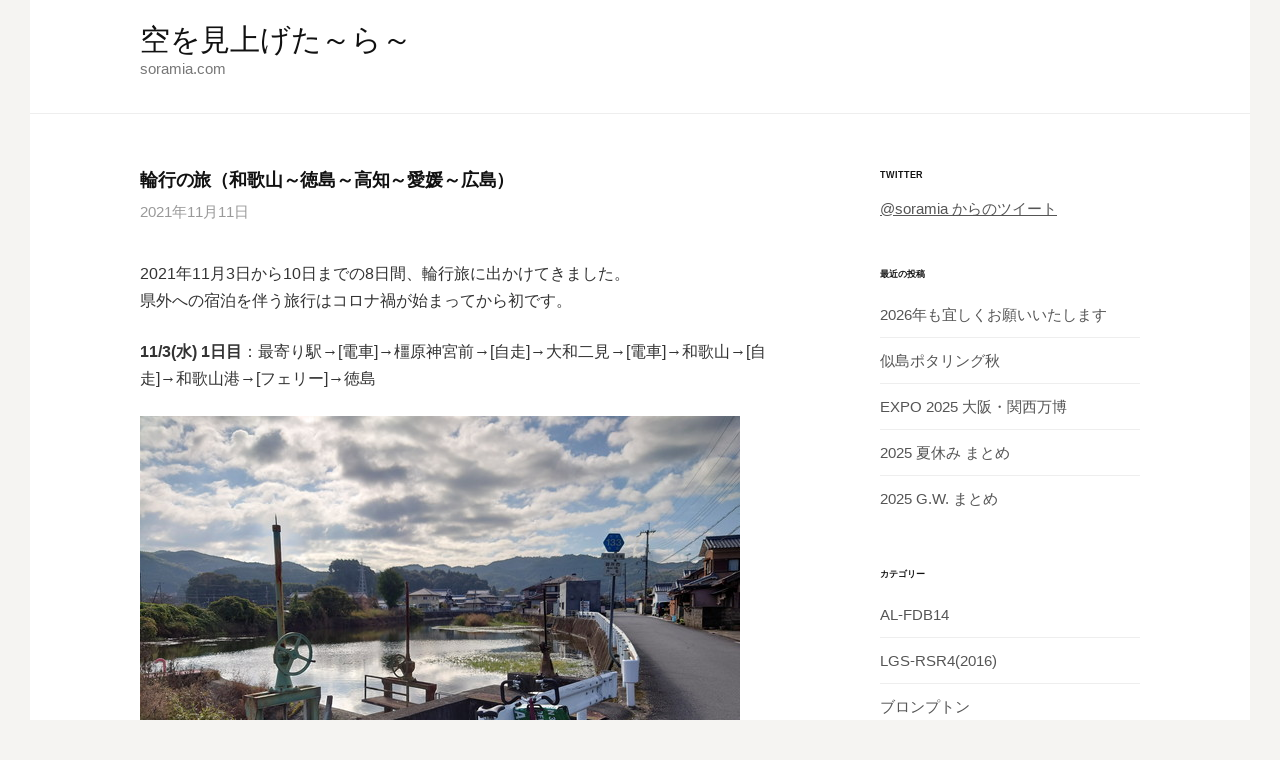

--- FILE ---
content_type: text/html; charset=UTF-8
request_url: https://soramia.com/02_travel/2021/11/962/
body_size: 13888
content:
<!DOCTYPE html>
<!--[if IE 8]>
<html class="ie8" lang="ja">
<![endif]-->
<!--[if !(IE 8) ]><!-->
<html lang="ja">
<!--<![endif]-->
<head>
<meta charset="UTF-8">
<meta name="viewport" content="width=device-width, initial-scale=1">
<link rel="profile" href="http://gmpg.org/xfn/11">
<link rel="pingback" href="https://soramia.com/xmlrpc.php">
<!--[if lt IE 9]>
<script src="https://soramia.com/wp-content/themes/first/js/html5shiv.js"></script>
<![endif]-->
<title>輪行の旅（和歌山～徳島～高知～愛媛～広島） &#8211; 空を見上げた～ら～</title>
<meta name='robots' content='max-image-preview:large' />
<link rel='dns-prefetch' href='//fonts.googleapis.com' />
<link rel="alternate" type="application/rss+xml" title="空を見上げた～ら～ &raquo; フィード" href="https://soramia.com/feed/" />
<link rel="alternate" type="application/rss+xml" title="空を見上げた～ら～ &raquo; コメントフィード" href="https://soramia.com/comments/feed/" />
<link rel="alternate" title="oEmbed (JSON)" type="application/json+oembed" href="https://soramia.com/wp-json/oembed/1.0/embed?url=https%3A%2F%2Fsoramia.com%2F02_travel%2F2021%2F11%2F962%2F" />
<link rel="alternate" title="oEmbed (XML)" type="text/xml+oembed" href="https://soramia.com/wp-json/oembed/1.0/embed?url=https%3A%2F%2Fsoramia.com%2F02_travel%2F2021%2F11%2F962%2F&#038;format=xml" />
<style id='wp-img-auto-sizes-contain-inline-css' type='text/css'>
img:is([sizes=auto i],[sizes^="auto," i]){contain-intrinsic-size:3000px 1500px}
/*# sourceURL=wp-img-auto-sizes-contain-inline-css */
</style>
<style id='wp-emoji-styles-inline-css' type='text/css'>

	img.wp-smiley, img.emoji {
		display: inline !important;
		border: none !important;
		box-shadow: none !important;
		height: 1em !important;
		width: 1em !important;
		margin: 0 0.07em !important;
		vertical-align: -0.1em !important;
		background: none !important;
		padding: 0 !important;
	}
/*# sourceURL=wp-emoji-styles-inline-css */
</style>
<style id='wp-block-library-inline-css' type='text/css'>
:root{--wp-block-synced-color:#7a00df;--wp-block-synced-color--rgb:122,0,223;--wp-bound-block-color:var(--wp-block-synced-color);--wp-editor-canvas-background:#ddd;--wp-admin-theme-color:#007cba;--wp-admin-theme-color--rgb:0,124,186;--wp-admin-theme-color-darker-10:#006ba1;--wp-admin-theme-color-darker-10--rgb:0,107,160.5;--wp-admin-theme-color-darker-20:#005a87;--wp-admin-theme-color-darker-20--rgb:0,90,135;--wp-admin-border-width-focus:2px}@media (min-resolution:192dpi){:root{--wp-admin-border-width-focus:1.5px}}.wp-element-button{cursor:pointer}:root .has-very-light-gray-background-color{background-color:#eee}:root .has-very-dark-gray-background-color{background-color:#313131}:root .has-very-light-gray-color{color:#eee}:root .has-very-dark-gray-color{color:#313131}:root .has-vivid-green-cyan-to-vivid-cyan-blue-gradient-background{background:linear-gradient(135deg,#00d084,#0693e3)}:root .has-purple-crush-gradient-background{background:linear-gradient(135deg,#34e2e4,#4721fb 50%,#ab1dfe)}:root .has-hazy-dawn-gradient-background{background:linear-gradient(135deg,#faaca8,#dad0ec)}:root .has-subdued-olive-gradient-background{background:linear-gradient(135deg,#fafae1,#67a671)}:root .has-atomic-cream-gradient-background{background:linear-gradient(135deg,#fdd79a,#004a59)}:root .has-nightshade-gradient-background{background:linear-gradient(135deg,#330968,#31cdcf)}:root .has-midnight-gradient-background{background:linear-gradient(135deg,#020381,#2874fc)}:root{--wp--preset--font-size--normal:16px;--wp--preset--font-size--huge:42px}.has-regular-font-size{font-size:1em}.has-larger-font-size{font-size:2.625em}.has-normal-font-size{font-size:var(--wp--preset--font-size--normal)}.has-huge-font-size{font-size:var(--wp--preset--font-size--huge)}.has-text-align-center{text-align:center}.has-text-align-left{text-align:left}.has-text-align-right{text-align:right}.has-fit-text{white-space:nowrap!important}#end-resizable-editor-section{display:none}.aligncenter{clear:both}.items-justified-left{justify-content:flex-start}.items-justified-center{justify-content:center}.items-justified-right{justify-content:flex-end}.items-justified-space-between{justify-content:space-between}.screen-reader-text{border:0;clip-path:inset(50%);height:1px;margin:-1px;overflow:hidden;padding:0;position:absolute;width:1px;word-wrap:normal!important}.screen-reader-text:focus{background-color:#ddd;clip-path:none;color:#444;display:block;font-size:1em;height:auto;left:5px;line-height:normal;padding:15px 23px 14px;text-decoration:none;top:5px;width:auto;z-index:100000}html :where(.has-border-color){border-style:solid}html :where([style*=border-top-color]){border-top-style:solid}html :where([style*=border-right-color]){border-right-style:solid}html :where([style*=border-bottom-color]){border-bottom-style:solid}html :where([style*=border-left-color]){border-left-style:solid}html :where([style*=border-width]){border-style:solid}html :where([style*=border-top-width]){border-top-style:solid}html :where([style*=border-right-width]){border-right-style:solid}html :where([style*=border-bottom-width]){border-bottom-style:solid}html :where([style*=border-left-width]){border-left-style:solid}html :where(img[class*=wp-image-]){height:auto;max-width:100%}:where(figure){margin:0 0 1em}html :where(.is-position-sticky){--wp-admin--admin-bar--position-offset:var(--wp-admin--admin-bar--height,0px)}@media screen and (max-width:600px){html :where(.is-position-sticky){--wp-admin--admin-bar--position-offset:0px}}

/*# sourceURL=wp-block-library-inline-css */
</style><style id='wp-block-image-inline-css' type='text/css'>
.wp-block-image>a,.wp-block-image>figure>a{display:inline-block}.wp-block-image img{box-sizing:border-box;height:auto;max-width:100%;vertical-align:bottom}@media not (prefers-reduced-motion){.wp-block-image img.hide{visibility:hidden}.wp-block-image img.show{animation:show-content-image .4s}}.wp-block-image[style*=border-radius] img,.wp-block-image[style*=border-radius]>a{border-radius:inherit}.wp-block-image.has-custom-border img{box-sizing:border-box}.wp-block-image.aligncenter{text-align:center}.wp-block-image.alignfull>a,.wp-block-image.alignwide>a{width:100%}.wp-block-image.alignfull img,.wp-block-image.alignwide img{height:auto;width:100%}.wp-block-image .aligncenter,.wp-block-image .alignleft,.wp-block-image .alignright,.wp-block-image.aligncenter,.wp-block-image.alignleft,.wp-block-image.alignright{display:table}.wp-block-image .aligncenter>figcaption,.wp-block-image .alignleft>figcaption,.wp-block-image .alignright>figcaption,.wp-block-image.aligncenter>figcaption,.wp-block-image.alignleft>figcaption,.wp-block-image.alignright>figcaption{caption-side:bottom;display:table-caption}.wp-block-image .alignleft{float:left;margin:.5em 1em .5em 0}.wp-block-image .alignright{float:right;margin:.5em 0 .5em 1em}.wp-block-image .aligncenter{margin-left:auto;margin-right:auto}.wp-block-image :where(figcaption){margin-bottom:1em;margin-top:.5em}.wp-block-image.is-style-circle-mask img{border-radius:9999px}@supports ((-webkit-mask-image:none) or (mask-image:none)) or (-webkit-mask-image:none){.wp-block-image.is-style-circle-mask img{border-radius:0;-webkit-mask-image:url('data:image/svg+xml;utf8,<svg viewBox="0 0 100 100" xmlns="http://www.w3.org/2000/svg"><circle cx="50" cy="50" r="50"/></svg>');mask-image:url('data:image/svg+xml;utf8,<svg viewBox="0 0 100 100" xmlns="http://www.w3.org/2000/svg"><circle cx="50" cy="50" r="50"/></svg>');mask-mode:alpha;-webkit-mask-position:center;mask-position:center;-webkit-mask-repeat:no-repeat;mask-repeat:no-repeat;-webkit-mask-size:contain;mask-size:contain}}:root :where(.wp-block-image.is-style-rounded img,.wp-block-image .is-style-rounded img){border-radius:9999px}.wp-block-image figure{margin:0}.wp-lightbox-container{display:flex;flex-direction:column;position:relative}.wp-lightbox-container img{cursor:zoom-in}.wp-lightbox-container img:hover+button{opacity:1}.wp-lightbox-container button{align-items:center;backdrop-filter:blur(16px) saturate(180%);background-color:#5a5a5a40;border:none;border-radius:4px;cursor:zoom-in;display:flex;height:20px;justify-content:center;opacity:0;padding:0;position:absolute;right:16px;text-align:center;top:16px;width:20px;z-index:100}@media not (prefers-reduced-motion){.wp-lightbox-container button{transition:opacity .2s ease}}.wp-lightbox-container button:focus-visible{outline:3px auto #5a5a5a40;outline:3px auto -webkit-focus-ring-color;outline-offset:3px}.wp-lightbox-container button:hover{cursor:pointer;opacity:1}.wp-lightbox-container button:focus{opacity:1}.wp-lightbox-container button:focus,.wp-lightbox-container button:hover,.wp-lightbox-container button:not(:hover):not(:active):not(.has-background){background-color:#5a5a5a40;border:none}.wp-lightbox-overlay{box-sizing:border-box;cursor:zoom-out;height:100vh;left:0;overflow:hidden;position:fixed;top:0;visibility:hidden;width:100%;z-index:100000}.wp-lightbox-overlay .close-button{align-items:center;cursor:pointer;display:flex;justify-content:center;min-height:40px;min-width:40px;padding:0;position:absolute;right:calc(env(safe-area-inset-right) + 16px);top:calc(env(safe-area-inset-top) + 16px);z-index:5000000}.wp-lightbox-overlay .close-button:focus,.wp-lightbox-overlay .close-button:hover,.wp-lightbox-overlay .close-button:not(:hover):not(:active):not(.has-background){background:none;border:none}.wp-lightbox-overlay .lightbox-image-container{height:var(--wp--lightbox-container-height);left:50%;overflow:hidden;position:absolute;top:50%;transform:translate(-50%,-50%);transform-origin:top left;width:var(--wp--lightbox-container-width);z-index:9999999999}.wp-lightbox-overlay .wp-block-image{align-items:center;box-sizing:border-box;display:flex;height:100%;justify-content:center;margin:0;position:relative;transform-origin:0 0;width:100%;z-index:3000000}.wp-lightbox-overlay .wp-block-image img{height:var(--wp--lightbox-image-height);min-height:var(--wp--lightbox-image-height);min-width:var(--wp--lightbox-image-width);width:var(--wp--lightbox-image-width)}.wp-lightbox-overlay .wp-block-image figcaption{display:none}.wp-lightbox-overlay button{background:none;border:none}.wp-lightbox-overlay .scrim{background-color:#fff;height:100%;opacity:.9;position:absolute;width:100%;z-index:2000000}.wp-lightbox-overlay.active{visibility:visible}@media not (prefers-reduced-motion){.wp-lightbox-overlay.active{animation:turn-on-visibility .25s both}.wp-lightbox-overlay.active img{animation:turn-on-visibility .35s both}.wp-lightbox-overlay.show-closing-animation:not(.active){animation:turn-off-visibility .35s both}.wp-lightbox-overlay.show-closing-animation:not(.active) img{animation:turn-off-visibility .25s both}.wp-lightbox-overlay.zoom.active{animation:none;opacity:1;visibility:visible}.wp-lightbox-overlay.zoom.active .lightbox-image-container{animation:lightbox-zoom-in .4s}.wp-lightbox-overlay.zoom.active .lightbox-image-container img{animation:none}.wp-lightbox-overlay.zoom.active .scrim{animation:turn-on-visibility .4s forwards}.wp-lightbox-overlay.zoom.show-closing-animation:not(.active){animation:none}.wp-lightbox-overlay.zoom.show-closing-animation:not(.active) .lightbox-image-container{animation:lightbox-zoom-out .4s}.wp-lightbox-overlay.zoom.show-closing-animation:not(.active) .lightbox-image-container img{animation:none}.wp-lightbox-overlay.zoom.show-closing-animation:not(.active) .scrim{animation:turn-off-visibility .4s forwards}}@keyframes show-content-image{0%{visibility:hidden}99%{visibility:hidden}to{visibility:visible}}@keyframes turn-on-visibility{0%{opacity:0}to{opacity:1}}@keyframes turn-off-visibility{0%{opacity:1;visibility:visible}99%{opacity:0;visibility:visible}to{opacity:0;visibility:hidden}}@keyframes lightbox-zoom-in{0%{transform:translate(calc((-100vw + var(--wp--lightbox-scrollbar-width))/2 + var(--wp--lightbox-initial-left-position)),calc(-50vh + var(--wp--lightbox-initial-top-position))) scale(var(--wp--lightbox-scale))}to{transform:translate(-50%,-50%) scale(1)}}@keyframes lightbox-zoom-out{0%{transform:translate(-50%,-50%) scale(1);visibility:visible}99%{visibility:visible}to{transform:translate(calc((-100vw + var(--wp--lightbox-scrollbar-width))/2 + var(--wp--lightbox-initial-left-position)),calc(-50vh + var(--wp--lightbox-initial-top-position))) scale(var(--wp--lightbox-scale));visibility:hidden}}
/*# sourceURL=https://soramia.com/wp-includes/blocks/image/style.min.css */
</style>
<style id='wp-block-paragraph-inline-css' type='text/css'>
.is-small-text{font-size:.875em}.is-regular-text{font-size:1em}.is-large-text{font-size:2.25em}.is-larger-text{font-size:3em}.has-drop-cap:not(:focus):first-letter{float:left;font-size:8.4em;font-style:normal;font-weight:100;line-height:.68;margin:.05em .1em 0 0;text-transform:uppercase}body.rtl .has-drop-cap:not(:focus):first-letter{float:none;margin-left:.1em}p.has-drop-cap.has-background{overflow:hidden}:root :where(p.has-background){padding:1.25em 2.375em}:where(p.has-text-color:not(.has-link-color)) a{color:inherit}p.has-text-align-left[style*="writing-mode:vertical-lr"],p.has-text-align-right[style*="writing-mode:vertical-rl"]{rotate:180deg}
/*# sourceURL=https://soramia.com/wp-includes/blocks/paragraph/style.min.css */
</style>
<style id='global-styles-inline-css' type='text/css'>
:root{--wp--preset--aspect-ratio--square: 1;--wp--preset--aspect-ratio--4-3: 4/3;--wp--preset--aspect-ratio--3-4: 3/4;--wp--preset--aspect-ratio--3-2: 3/2;--wp--preset--aspect-ratio--2-3: 2/3;--wp--preset--aspect-ratio--16-9: 16/9;--wp--preset--aspect-ratio--9-16: 9/16;--wp--preset--color--black: #000000;--wp--preset--color--cyan-bluish-gray: #abb8c3;--wp--preset--color--white: #ffffff;--wp--preset--color--pale-pink: #f78da7;--wp--preset--color--vivid-red: #cf2e2e;--wp--preset--color--luminous-vivid-orange: #ff6900;--wp--preset--color--luminous-vivid-amber: #fcb900;--wp--preset--color--light-green-cyan: #7bdcb5;--wp--preset--color--vivid-green-cyan: #00d084;--wp--preset--color--pale-cyan-blue: #8ed1fc;--wp--preset--color--vivid-cyan-blue: #0693e3;--wp--preset--color--vivid-purple: #9b51e0;--wp--preset--gradient--vivid-cyan-blue-to-vivid-purple: linear-gradient(135deg,rgb(6,147,227) 0%,rgb(155,81,224) 100%);--wp--preset--gradient--light-green-cyan-to-vivid-green-cyan: linear-gradient(135deg,rgb(122,220,180) 0%,rgb(0,208,130) 100%);--wp--preset--gradient--luminous-vivid-amber-to-luminous-vivid-orange: linear-gradient(135deg,rgb(252,185,0) 0%,rgb(255,105,0) 100%);--wp--preset--gradient--luminous-vivid-orange-to-vivid-red: linear-gradient(135deg,rgb(255,105,0) 0%,rgb(207,46,46) 100%);--wp--preset--gradient--very-light-gray-to-cyan-bluish-gray: linear-gradient(135deg,rgb(238,238,238) 0%,rgb(169,184,195) 100%);--wp--preset--gradient--cool-to-warm-spectrum: linear-gradient(135deg,rgb(74,234,220) 0%,rgb(151,120,209) 20%,rgb(207,42,186) 40%,rgb(238,44,130) 60%,rgb(251,105,98) 80%,rgb(254,248,76) 100%);--wp--preset--gradient--blush-light-purple: linear-gradient(135deg,rgb(255,206,236) 0%,rgb(152,150,240) 100%);--wp--preset--gradient--blush-bordeaux: linear-gradient(135deg,rgb(254,205,165) 0%,rgb(254,45,45) 50%,rgb(107,0,62) 100%);--wp--preset--gradient--luminous-dusk: linear-gradient(135deg,rgb(255,203,112) 0%,rgb(199,81,192) 50%,rgb(65,88,208) 100%);--wp--preset--gradient--pale-ocean: linear-gradient(135deg,rgb(255,245,203) 0%,rgb(182,227,212) 50%,rgb(51,167,181) 100%);--wp--preset--gradient--electric-grass: linear-gradient(135deg,rgb(202,248,128) 0%,rgb(113,206,126) 100%);--wp--preset--gradient--midnight: linear-gradient(135deg,rgb(2,3,129) 0%,rgb(40,116,252) 100%);--wp--preset--font-size--small: 13px;--wp--preset--font-size--medium: 20px;--wp--preset--font-size--large: 36px;--wp--preset--font-size--x-large: 42px;--wp--preset--spacing--20: 0.44rem;--wp--preset--spacing--30: 0.67rem;--wp--preset--spacing--40: 1rem;--wp--preset--spacing--50: 1.5rem;--wp--preset--spacing--60: 2.25rem;--wp--preset--spacing--70: 3.38rem;--wp--preset--spacing--80: 5.06rem;--wp--preset--shadow--natural: 6px 6px 9px rgba(0, 0, 0, 0.2);--wp--preset--shadow--deep: 12px 12px 50px rgba(0, 0, 0, 0.4);--wp--preset--shadow--sharp: 6px 6px 0px rgba(0, 0, 0, 0.2);--wp--preset--shadow--outlined: 6px 6px 0px -3px rgb(255, 255, 255), 6px 6px rgb(0, 0, 0);--wp--preset--shadow--crisp: 6px 6px 0px rgb(0, 0, 0);}:where(.is-layout-flex){gap: 0.5em;}:where(.is-layout-grid){gap: 0.5em;}body .is-layout-flex{display: flex;}.is-layout-flex{flex-wrap: wrap;align-items: center;}.is-layout-flex > :is(*, div){margin: 0;}body .is-layout-grid{display: grid;}.is-layout-grid > :is(*, div){margin: 0;}:where(.wp-block-columns.is-layout-flex){gap: 2em;}:where(.wp-block-columns.is-layout-grid){gap: 2em;}:where(.wp-block-post-template.is-layout-flex){gap: 1.25em;}:where(.wp-block-post-template.is-layout-grid){gap: 1.25em;}.has-black-color{color: var(--wp--preset--color--black) !important;}.has-cyan-bluish-gray-color{color: var(--wp--preset--color--cyan-bluish-gray) !important;}.has-white-color{color: var(--wp--preset--color--white) !important;}.has-pale-pink-color{color: var(--wp--preset--color--pale-pink) !important;}.has-vivid-red-color{color: var(--wp--preset--color--vivid-red) !important;}.has-luminous-vivid-orange-color{color: var(--wp--preset--color--luminous-vivid-orange) !important;}.has-luminous-vivid-amber-color{color: var(--wp--preset--color--luminous-vivid-amber) !important;}.has-light-green-cyan-color{color: var(--wp--preset--color--light-green-cyan) !important;}.has-vivid-green-cyan-color{color: var(--wp--preset--color--vivid-green-cyan) !important;}.has-pale-cyan-blue-color{color: var(--wp--preset--color--pale-cyan-blue) !important;}.has-vivid-cyan-blue-color{color: var(--wp--preset--color--vivid-cyan-blue) !important;}.has-vivid-purple-color{color: var(--wp--preset--color--vivid-purple) !important;}.has-black-background-color{background-color: var(--wp--preset--color--black) !important;}.has-cyan-bluish-gray-background-color{background-color: var(--wp--preset--color--cyan-bluish-gray) !important;}.has-white-background-color{background-color: var(--wp--preset--color--white) !important;}.has-pale-pink-background-color{background-color: var(--wp--preset--color--pale-pink) !important;}.has-vivid-red-background-color{background-color: var(--wp--preset--color--vivid-red) !important;}.has-luminous-vivid-orange-background-color{background-color: var(--wp--preset--color--luminous-vivid-orange) !important;}.has-luminous-vivid-amber-background-color{background-color: var(--wp--preset--color--luminous-vivid-amber) !important;}.has-light-green-cyan-background-color{background-color: var(--wp--preset--color--light-green-cyan) !important;}.has-vivid-green-cyan-background-color{background-color: var(--wp--preset--color--vivid-green-cyan) !important;}.has-pale-cyan-blue-background-color{background-color: var(--wp--preset--color--pale-cyan-blue) !important;}.has-vivid-cyan-blue-background-color{background-color: var(--wp--preset--color--vivid-cyan-blue) !important;}.has-vivid-purple-background-color{background-color: var(--wp--preset--color--vivid-purple) !important;}.has-black-border-color{border-color: var(--wp--preset--color--black) !important;}.has-cyan-bluish-gray-border-color{border-color: var(--wp--preset--color--cyan-bluish-gray) !important;}.has-white-border-color{border-color: var(--wp--preset--color--white) !important;}.has-pale-pink-border-color{border-color: var(--wp--preset--color--pale-pink) !important;}.has-vivid-red-border-color{border-color: var(--wp--preset--color--vivid-red) !important;}.has-luminous-vivid-orange-border-color{border-color: var(--wp--preset--color--luminous-vivid-orange) !important;}.has-luminous-vivid-amber-border-color{border-color: var(--wp--preset--color--luminous-vivid-amber) !important;}.has-light-green-cyan-border-color{border-color: var(--wp--preset--color--light-green-cyan) !important;}.has-vivid-green-cyan-border-color{border-color: var(--wp--preset--color--vivid-green-cyan) !important;}.has-pale-cyan-blue-border-color{border-color: var(--wp--preset--color--pale-cyan-blue) !important;}.has-vivid-cyan-blue-border-color{border-color: var(--wp--preset--color--vivid-cyan-blue) !important;}.has-vivid-purple-border-color{border-color: var(--wp--preset--color--vivid-purple) !important;}.has-vivid-cyan-blue-to-vivid-purple-gradient-background{background: var(--wp--preset--gradient--vivid-cyan-blue-to-vivid-purple) !important;}.has-light-green-cyan-to-vivid-green-cyan-gradient-background{background: var(--wp--preset--gradient--light-green-cyan-to-vivid-green-cyan) !important;}.has-luminous-vivid-amber-to-luminous-vivid-orange-gradient-background{background: var(--wp--preset--gradient--luminous-vivid-amber-to-luminous-vivid-orange) !important;}.has-luminous-vivid-orange-to-vivid-red-gradient-background{background: var(--wp--preset--gradient--luminous-vivid-orange-to-vivid-red) !important;}.has-very-light-gray-to-cyan-bluish-gray-gradient-background{background: var(--wp--preset--gradient--very-light-gray-to-cyan-bluish-gray) !important;}.has-cool-to-warm-spectrum-gradient-background{background: var(--wp--preset--gradient--cool-to-warm-spectrum) !important;}.has-blush-light-purple-gradient-background{background: var(--wp--preset--gradient--blush-light-purple) !important;}.has-blush-bordeaux-gradient-background{background: var(--wp--preset--gradient--blush-bordeaux) !important;}.has-luminous-dusk-gradient-background{background: var(--wp--preset--gradient--luminous-dusk) !important;}.has-pale-ocean-gradient-background{background: var(--wp--preset--gradient--pale-ocean) !important;}.has-electric-grass-gradient-background{background: var(--wp--preset--gradient--electric-grass) !important;}.has-midnight-gradient-background{background: var(--wp--preset--gradient--midnight) !important;}.has-small-font-size{font-size: var(--wp--preset--font-size--small) !important;}.has-medium-font-size{font-size: var(--wp--preset--font-size--medium) !important;}.has-large-font-size{font-size: var(--wp--preset--font-size--large) !important;}.has-x-large-font-size{font-size: var(--wp--preset--font-size--x-large) !important;}
/*# sourceURL=global-styles-inline-css */
</style>

<style id='classic-theme-styles-inline-css' type='text/css'>
/*! This file is auto-generated */
.wp-block-button__link{color:#fff;background-color:#32373c;border-radius:9999px;box-shadow:none;text-decoration:none;padding:calc(.667em + 2px) calc(1.333em + 2px);font-size:1.125em}.wp-block-file__button{background:#32373c;color:#fff;text-decoration:none}
/*# sourceURL=/wp-includes/css/classic-themes.min.css */
</style>
<link rel='stylesheet' id='first-font-css' href='https://fonts.googleapis.com/css?family=Source+Sans+Pro%3A400%2C400italic%2C600%2C700&#038;subset=latin%2Clatin-ext' type='text/css' media='all' />
<link rel='stylesheet' id='first-genericons-css' href='https://soramia.com/wp-content/themes/first/genericons/genericons.css?ver=3.3' type='text/css' media='all' />
<link rel='stylesheet' id='first-normalize-css' href='https://soramia.com/wp-content/themes/first/css/normalize.css?ver=3.0.2' type='text/css' media='all' />
<link rel='stylesheet' id='first-style-css' href='https://soramia.com/wp-content/themes/first/style.css?ver=2.0.4' type='text/css' media='all' />
<link rel='stylesheet' id='first-style-ja-css' href='https://soramia.com/wp-content/themes/first/css/ja.css' type='text/css' media='all' />
<link rel="https://api.w.org/" href="https://soramia.com/wp-json/" /><link rel="alternate" title="JSON" type="application/json" href="https://soramia.com/wp-json/wp/v2/posts/962" /><link rel="EditURI" type="application/rsd+xml" title="RSD" href="https://soramia.com/xmlrpc.php?rsd" />
<meta name="generator" content="WordPress 6.9" />
<link rel="canonical" href="https://soramia.com/02_travel/2021/11/962/" />
<link rel='shortlink' href='https://soramia.com/?p=962' />
	<style type="text/css">
		/* Fonts */
				html {
			font-size: 50%;
		}
				body {
								}
				@media screen and (max-width: 782px) {
						html {
				font-size: 45%;
			}
								}
				
		/* Colors */
					.site-bar, .main-navigation ul ul {
				background-color: #465780;
			}
			.footer-area {
				background-color: #2f333c;
			}
			.entry-content a, .entry-summary a, .page-content a, .comment-content a, .post-navigation a {
				color: #4e6ab2;
			}
			a:hover {
				color: #668ae8;
			}
		
				/* Title */
			.site-title {
												font-weight: 400;
												font-size: 30px;
																							}
									@media screen and (max-width: 782px) {
				.site-title {
					font-size: 27px;
				}
			}
					
			</style>
		<style type="text/css" id="first-custom-css">
			</style>
	<style type="text/css" id="custom-background-css">
body.custom-background { background-color: #f5f4f2; }
</style>
	</head>

<body class="wp-singular post-template-default single single-post postid-962 single-format-standard custom-background wp-theme-first boxed header-side footer-side footer-0">
<div id="page" class="hfeed site">
	<a class="skip-link screen-reader-text" href="#content">コンテンツへスキップ</a>

	<header id="masthead" class="site-header" role="banner">
		<div class="site-top">
			<div class="site-top-table">
				<div class="site-branding">
												<h1 class="site-title"><a href="https://soramia.com/" rel="home">空を見上げた～ら～</a></h1>
												<div class="site-description">soramia.com</div>
								</div>

							</div>
		</div>

		
			</header><!-- #masthead -->

	<div id="content" class="site-content">

	<div id="primary" class="content-area">
		<main id="main" class="site-main" role="main">

		
			
<article id="post-962" class="post-962 post type-post status-publish format-standard hentry category-brompton category-02_travel">
	<header class="entry-header">
		<h1 class="entry-title">輪行の旅（和歌山～徳島～高知～愛媛～広島）</h1>
			<div class="entry-meta entry-header-meta">
		<span class="posted-on">
			<a href="https://soramia.com/02_travel/2021/11/962/" rel="bookmark"><time class="entry-date published updated" datetime="2021-11-11T19:48:44+09:00">2021年11月11日</time></a>		</span>
							</div><!-- .entry-meta -->
				</header><!-- .entry-header -->

	<div class="entry-content">
		
<p>2021年11月3日から10日までの8日間、輪行旅に出かけてきました。<br>県外への宿泊を伴う旅行はコロナ禍が始まってから初です。</p>



<p><strong>11/3(水) 1日目</strong>：最寄り駅→[電車]→橿原神宮前→[自走]→大和二見→[電車]→和歌山→[自走]→和歌山港→[フェリー]→徳島</p>



<figure class="wp-block-image size-full"><img fetchpriority="high" decoding="async" width="600" height="450" src="https://soramia.com/wp-content/uploads/DSC_2956.jpg" alt="" class="wp-image-963" srcset="https://soramia.com/wp-content/uploads/DSC_2956.jpg 600w, https://soramia.com/wp-content/uploads/DSC_2956-300x225.jpg 300w" sizes="(max-width: 600px) 100vw, 600px" /><figcaption>橿原神宮前駅から京奈和自転車道を通り和歌山方面へ。</figcaption></figure>



<figure class="wp-block-image size-full"><img decoding="async" width="600" height="450" src="https://soramia.com/wp-content/uploads/DSC_3000.jpg" alt="" class="wp-image-964" srcset="https://soramia.com/wp-content/uploads/DSC_3000.jpg 600w, https://soramia.com/wp-content/uploads/DSC_3000-300x225.jpg 300w" sizes="(max-width: 600px) 100vw, 600px" /><figcaption>吉野川（紀の川）</figcaption></figure>



<figure class="wp-block-image size-full"><img decoding="async" width="600" height="450" src="https://soramia.com/wp-content/uploads/DSC_3028.jpg" alt="" class="wp-image-965" srcset="https://soramia.com/wp-content/uploads/DSC_3028.jpg 600w, https://soramia.com/wp-content/uploads/DSC_3028-300x225.jpg 300w" sizes="(max-width: 600px) 100vw, 600px" /></figure>



<figure class="wp-block-image size-full"><img loading="lazy" decoding="async" width="600" height="450" src="https://soramia.com/wp-content/uploads/DSC_3041.jpg" alt="" class="wp-image-966" srcset="https://soramia.com/wp-content/uploads/DSC_3041.jpg 600w, https://soramia.com/wp-content/uploads/DSC_3041-300x225.jpg 300w" sizes="auto, (max-width: 600px) 100vw, 600px" /><figcaption>和歌山港にてフェリーに乗り徳島へ。</figcaption></figure>



<figure class="wp-block-image size-full"><img loading="lazy" decoding="async" width="600" height="450" src="https://soramia.com/wp-content/uploads/DSC_3053.jpg" alt="" class="wp-image-967" srcset="https://soramia.com/wp-content/uploads/DSC_3053.jpg 600w, https://soramia.com/wp-content/uploads/DSC_3053-300x225.jpg 300w" sizes="auto, (max-width: 600px) 100vw, 600px" /><figcaption>徳島着。</figcaption></figure>



<p><strong>11/4(木) 2日目</strong>：徳島→[特急列車]→大杉→[自走]→高知</p>



<figure class="wp-block-image size-full"><img loading="lazy" decoding="async" width="600" height="450" src="https://soramia.com/wp-content/uploads/DSC_3056.jpg" alt="" class="wp-image-968" srcset="https://soramia.com/wp-content/uploads/DSC_3056.jpg 600w, https://soramia.com/wp-content/uploads/DSC_3056-300x225.jpg 300w" sizes="auto, (max-width: 600px) 100vw, 600px" /><figcaption>特急列車に乗り大杉駅にて下車。</figcaption></figure>



<figure class="wp-block-image size-full is-resized"><img loading="lazy" decoding="async" src="https://soramia.com/wp-content/uploads/DSC_3092.jpg" alt="" class="wp-image-969" width="600" height="450" srcset="https://soramia.com/wp-content/uploads/DSC_3092.jpg 600w, https://soramia.com/wp-content/uploads/DSC_3092-300x225.jpg 300w" sizes="auto, (max-width: 600px) 100vw, 600px" /><figcaption>国道32号は大型トラックの交通量多く気を付けながら走行。</figcaption></figure>



<figure class="wp-block-image size-full"><img loading="lazy" decoding="async" width="600" height="450" src="https://soramia.com/wp-content/uploads/DSC_3117.jpg" alt="" class="wp-image-970" srcset="https://soramia.com/wp-content/uploads/DSC_3117.jpg 600w, https://soramia.com/wp-content/uploads/DSC_3117-300x225.jpg 300w" sizes="auto, (max-width: 600px) 100vw, 600px" /><figcaption>土佐北川駅の近く。</figcaption></figure>



<figure class="wp-block-image size-full"><img loading="lazy" decoding="async" width="600" height="450" src="https://soramia.com/wp-content/uploads/DSC_3147.jpg" alt="" class="wp-image-971" srcset="https://soramia.com/wp-content/uploads/DSC_3147.jpg 600w, https://soramia.com/wp-content/uploads/DSC_3147-300x225.jpg 300w" sizes="auto, (max-width: 600px) 100vw, 600px" /><figcaption>県道254号に切り替え、平山親水公園を通過。</figcaption></figure>



<figure class="wp-block-image size-full"><img loading="lazy" decoding="async" width="600" height="450" src="https://soramia.com/wp-content/uploads/DSC_3159.jpg" alt="" class="wp-image-972" srcset="https://soramia.com/wp-content/uploads/DSC_3159.jpg 600w, https://soramia.com/wp-content/uploads/DSC_3159-300x225.jpg 300w" sizes="auto, (max-width: 600px) 100vw, 600px" /><figcaption>のらねこと金柑</figcaption></figure>



<figure class="wp-block-image size-full"><img loading="lazy" decoding="async" width="600" height="800" src="https://soramia.com/wp-content/uploads/DSC_3168-rotated.jpg" alt="" class="wp-image-973" srcset="https://soramia.com/wp-content/uploads/DSC_3168-rotated.jpg 600w, https://soramia.com/wp-content/uploads/DSC_3168-225x300.jpg 225w" sizes="auto, (max-width: 600px) 100vw, 600px" /><figcaption>高知市内にてコスモス畑</figcaption></figure>



<figure class="wp-block-image size-full"><img loading="lazy" decoding="async" width="600" height="450" src="https://soramia.com/wp-content/uploads/DSC_3181.jpg" alt="" class="wp-image-974" srcset="https://soramia.com/wp-content/uploads/DSC_3181.jpg 600w, https://soramia.com/wp-content/uploads/DSC_3181-300x225.jpg 300w" sizes="auto, (max-width: 600px) 100vw, 600px" /><figcaption>高知駅前の三志士像。この後は友人と食事へ。</figcaption></figure>



<p><strong>11/5(金) 3日目</strong>：高知→[特急列車]→窪川→[自走]→十和</p>



<figure class="wp-block-image size-full"><img loading="lazy" decoding="async" width="600" height="450" src="https://soramia.com/wp-content/uploads/DSC_3217.jpg" alt="" class="wp-image-975" srcset="https://soramia.com/wp-content/uploads/DSC_3217.jpg 600w, https://soramia.com/wp-content/uploads/DSC_3217-300x225.jpg 300w" sizes="auto, (max-width: 600px) 100vw, 600px" /><figcaption>窪川で下車し四万十川に沿って進みます。若井沈下橋。</figcaption></figure>



<figure class="wp-block-image size-full"><img loading="lazy" decoding="async" width="600" height="450" src="https://soramia.com/wp-content/uploads/DSC_3285.jpg" alt="" class="wp-image-976" srcset="https://soramia.com/wp-content/uploads/DSC_3285.jpg 600w, https://soramia.com/wp-content/uploads/DSC_3285-300x225.jpg 300w" sizes="auto, (max-width: 600px) 100vw, 600px" /><figcaption>予土線の鉄橋。</figcaption></figure>



<figure class="wp-block-image size-full"><img loading="lazy" decoding="async" width="600" height="450" src="https://soramia.com/wp-content/uploads/DSC_3326.jpg" alt="" class="wp-image-977" srcset="https://soramia.com/wp-content/uploads/DSC_3326.jpg 600w, https://soramia.com/wp-content/uploads/DSC_3326-300x225.jpg 300w" sizes="auto, (max-width: 600px) 100vw, 600px" /></figure>



<figure class="wp-block-image size-full"><img loading="lazy" decoding="async" width="600" height="450" src="https://soramia.com/wp-content/uploads/DSC_3328.jpg" alt="" class="wp-image-978" srcset="https://soramia.com/wp-content/uploads/DSC_3328.jpg 600w, https://soramia.com/wp-content/uploads/DSC_3328-300x225.jpg 300w" sizes="auto, (max-width: 600px) 100vw, 600px" /><figcaption>里川沈下橋（復旧待ち）</figcaption></figure>



<figure class="wp-block-image size-full"><img loading="lazy" decoding="async" width="600" height="450" src="https://soramia.com/wp-content/uploads/DSC_3353.jpg" alt="" class="wp-image-979" srcset="https://soramia.com/wp-content/uploads/DSC_3353.jpg 600w, https://soramia.com/wp-content/uploads/DSC_3353-300x225.jpg 300w" sizes="auto, (max-width: 600px) 100vw, 600px" /><figcaption>茅吹手沈下橋にて。</figcaption></figure>



<figure class="wp-block-image size-full"><img loading="lazy" decoding="async" width="600" height="450" src="https://soramia.com/wp-content/uploads/DSC_3380.jpg" alt="" class="wp-image-980" srcset="https://soramia.com/wp-content/uploads/DSC_3380.jpg 600w, https://soramia.com/wp-content/uploads/DSC_3380-300x225.jpg 300w" sizes="auto, (max-width: 600px) 100vw, 600px" /><figcaption>第一三島沈下橋と鉄橋</figcaption></figure>



<figure class="wp-block-image size-full"><img loading="lazy" decoding="async" width="600" height="450" src="https://soramia.com/wp-content/uploads/DSC_3387.jpg" alt="" class="wp-image-981" srcset="https://soramia.com/wp-content/uploads/DSC_3387.jpg 600w, https://soramia.com/wp-content/uploads/DSC_3387-300x225.jpg 300w" sizes="auto, (max-width: 600px) 100vw, 600px" /></figure>



<figure class="wp-block-image size-full"><img loading="lazy" decoding="async" width="600" height="800" src="https://soramia.com/wp-content/uploads/DSC_3408-rotated.jpg" alt="" class="wp-image-982" srcset="https://soramia.com/wp-content/uploads/DSC_3408-rotated.jpg 600w, https://soramia.com/wp-content/uploads/DSC_3408-225x300.jpg 225w" sizes="auto, (max-width: 600px) 100vw, 600px" /></figure>



<figure class="wp-block-image size-full"><img loading="lazy" decoding="async" width="600" height="450" src="https://soramia.com/wp-content/uploads/DSC_3411.jpg" alt="" class="wp-image-983" srcset="https://soramia.com/wp-content/uploads/DSC_3411.jpg 600w, https://soramia.com/wp-content/uploads/DSC_3411-300x225.jpg 300w" sizes="auto, (max-width: 600px) 100vw, 600px" /><figcaption>ゲストハウス「かっぱバックパッカーズ」にて宿泊しました。実家のような安心感で夜は爆睡。</figcaption></figure>



<p>かっぱバックパッカーズ<br><a href="https://kappa-bps.com/" target="_blank" rel="noreferrer noopener">https://kappa-bps.com/</a></p>



<p><strong>11/6(土) 4日目</strong>：十和→[自走]→松丸→[普通列車]→宇和島→[自走]→九島→[自走]→宇和島</p>



<figure class="wp-block-image size-full"><img loading="lazy" decoding="async" width="600" height="450" src="https://soramia.com/wp-content/uploads/DSC_3427.jpg" alt="" class="wp-image-984" srcset="https://soramia.com/wp-content/uploads/DSC_3427.jpg 600w, https://soramia.com/wp-content/uploads/DSC_3427-300x225.jpg 300w" sizes="auto, (max-width: 600px) 100vw, 600px" /><figcaption>朝は霧も少々。朝の四万十川。</figcaption></figure>



<figure class="wp-block-image size-full"><img loading="lazy" decoding="async" width="600" height="450" src="https://soramia.com/wp-content/uploads/DSC_3450.jpg" alt="" class="wp-image-985" srcset="https://soramia.com/wp-content/uploads/DSC_3450.jpg 600w, https://soramia.com/wp-content/uploads/DSC_3450-300x225.jpg 300w" sizes="auto, (max-width: 600px) 100vw, 600px" /></figure>



<figure class="wp-block-image size-full"><img loading="lazy" decoding="async" width="600" height="450" src="https://soramia.com/wp-content/uploads/DSC_3469.jpg" alt="" class="wp-image-986" srcset="https://soramia.com/wp-content/uploads/DSC_3469.jpg 600w, https://soramia.com/wp-content/uploads/DSC_3469-300x225.jpg 300w" sizes="auto, (max-width: 600px) 100vw, 600px" /></figure>



<figure class="wp-block-image size-full"><img loading="lazy" decoding="async" width="600" height="450" src="https://soramia.com/wp-content/uploads/DSC_3489.jpg" alt="" class="wp-image-987" srcset="https://soramia.com/wp-content/uploads/DSC_3489.jpg 600w, https://soramia.com/wp-content/uploads/DSC_3489-300x225.jpg 300w" sizes="auto, (max-width: 600px) 100vw, 600px" /><figcaption>松丸駅前の足湯で小休憩。</figcaption></figure>



<figure class="wp-block-image size-full"><img loading="lazy" decoding="async" width="600" height="450" src="https://soramia.com/wp-content/uploads/DSC_3492.jpg" alt="" class="wp-image-988" srcset="https://soramia.com/wp-content/uploads/DSC_3492.jpg 600w, https://soramia.com/wp-content/uploads/DSC_3492-300x225.jpg 300w" sizes="auto, (max-width: 600px) 100vw, 600px" /><figcaption>宇和島駅より九島へ。</figcaption></figure>



<figure class="wp-block-image size-full"><img loading="lazy" decoding="async" width="600" height="600" src="https://soramia.com/wp-content/uploads/DSC_35392.jpg" alt="" class="wp-image-989" srcset="https://soramia.com/wp-content/uploads/DSC_35392.jpg 600w, https://soramia.com/wp-content/uploads/DSC_35392-300x300.jpg 300w, https://soramia.com/wp-content/uploads/DSC_35392-150x150.jpg 150w" sizes="auto, (max-width: 600px) 100vw, 600px" /><figcaption>イナダ？っぽい魚が飛んでいました。ルアー投げればすぐ釣れそうな距離。</figcaption></figure>



<figure class="wp-block-image size-full"><img loading="lazy" decoding="async" width="600" height="450" src="https://soramia.com/wp-content/uploads/DSC_3588.jpg" alt="" class="wp-image-990" srcset="https://soramia.com/wp-content/uploads/DSC_3588.jpg 600w, https://soramia.com/wp-content/uploads/DSC_3588-300x225.jpg 300w" sizes="auto, (max-width: 600px) 100vw, 600px" /><figcaption>龍王神社。</figcaption></figure>



<figure class="wp-block-image size-full"><img loading="lazy" decoding="async" width="600" height="450" src="https://soramia.com/wp-content/uploads/DSC_3596.jpg" alt="" class="wp-image-991" srcset="https://soramia.com/wp-content/uploads/DSC_3596.jpg 600w, https://soramia.com/wp-content/uploads/DSC_3596-300x225.jpg 300w" sizes="auto, (max-width: 600px) 100vw, 600px" /><figcaption>九島は二輪車じゃないと一周できません。</figcaption></figure>



<p><strong>11/7(日) 5日目</strong>：宇和島→[普通列車]→伊予長浜→[自走]→松山</p>



<figure class="wp-block-image size-full"><img loading="lazy" decoding="async" width="600" height="450" src="https://soramia.com/wp-content/uploads/DSC_36212.jpg" alt="" class="wp-image-992" srcset="https://soramia.com/wp-content/uploads/DSC_36212.jpg 600w, https://soramia.com/wp-content/uploads/DSC_36212-300x225.jpg 300w" sizes="auto, (max-width: 600px) 100vw, 600px" /><figcaption>車窓から見えた「わらマンモス」</figcaption></figure>



<figure class="wp-block-image size-full"><img loading="lazy" decoding="async" width="600" height="800" src="https://soramia.com/wp-content/uploads/DSC_3623-rotated.jpg" alt="" class="wp-image-993" srcset="https://soramia.com/wp-content/uploads/DSC_3623-rotated.jpg 600w, https://soramia.com/wp-content/uploads/DSC_3623-225x300.jpg 225w" sizes="auto, (max-width: 600px) 100vw, 600px" /><figcaption>土讃線の車内。</figcaption></figure>



<figure class="wp-block-image size-full"><img loading="lazy" decoding="async" width="600" height="450" src="https://soramia.com/wp-content/uploads/DSC_3639-1.jpg" alt="" class="wp-image-995" srcset="https://soramia.com/wp-content/uploads/DSC_3639-1.jpg 600w, https://soramia.com/wp-content/uploads/DSC_3639-1-300x225.jpg 300w" sizes="auto, (max-width: 600px) 100vw, 600px" /><figcaption>伊予長浜で降りて国道378号を進みます。</figcaption></figure>



<figure class="wp-block-image size-full"><img loading="lazy" decoding="async" width="600" height="800" src="https://soramia.com/wp-content/uploads/DSC_3663-rotated.jpg" alt="" class="wp-image-996" srcset="https://soramia.com/wp-content/uploads/DSC_3663-rotated.jpg 600w, https://soramia.com/wp-content/uploads/DSC_3663-225x300.jpg 225w" sizes="auto, (max-width: 600px) 100vw, 600px" /></figure>



<figure class="wp-block-image size-full"><img loading="lazy" decoding="async" width="600" height="450" src="https://soramia.com/wp-content/uploads/DSC_3671.jpg" alt="" class="wp-image-997" srcset="https://soramia.com/wp-content/uploads/DSC_3671.jpg 600w, https://soramia.com/wp-content/uploads/DSC_3671-300x225.jpg 300w" sizes="auto, (max-width: 600px) 100vw, 600px" /></figure>



<figure class="wp-block-image size-full"><img loading="lazy" decoding="async" width="600" height="450" src="https://soramia.com/wp-content/uploads/DSC_3728.jpg" alt="" class="wp-image-998" srcset="https://soramia.com/wp-content/uploads/DSC_3728.jpg 600w, https://soramia.com/wp-content/uploads/DSC_3728-300x225.jpg 300w" sizes="auto, (max-width: 600px) 100vw, 600px" /><figcaption>のらねこ２</figcaption></figure>



<p><strong>11/8(月) 6日目</strong>：松山→[普通列車]→伊予北条→[渡船]→鹿島→[自走]→浅海→[普通列車]→今治</p>



<p>この日は天気が不安定、という事で鹿島に寄り道。宿泊地も変更し今治にて宿泊。</p>



<figure class="wp-block-image size-full"><img loading="lazy" decoding="async" width="600" height="450" src="https://soramia.com/wp-content/uploads/DSC_3747.jpg" alt="" class="wp-image-999" srcset="https://soramia.com/wp-content/uploads/DSC_3747.jpg 600w, https://soramia.com/wp-content/uploads/DSC_3747-300x225.jpg 300w" sizes="auto, (max-width: 600px) 100vw, 600px" /><figcaption>自転車を駐輪場に停めて渡船に乗ります。</figcaption></figure>



<figure class="wp-block-image size-full"><img loading="lazy" decoding="async" width="600" height="450" src="https://soramia.com/wp-content/uploads/DSC_3753.jpg" alt="" class="wp-image-1000" srcset="https://soramia.com/wp-content/uploads/DSC_3753.jpg 600w, https://soramia.com/wp-content/uploads/DSC_3753-300x225.jpg 300w" sizes="auto, (max-width: 600px) 100vw, 600px" /></figure>



<figure class="wp-block-image size-full"><img loading="lazy" decoding="async" width="600" height="800" src="https://soramia.com/wp-content/uploads/DSC_3761-rotated.jpg" alt="" class="wp-image-1001" srcset="https://soramia.com/wp-content/uploads/DSC_3761-rotated.jpg 600w, https://soramia.com/wp-content/uploads/DSC_3761-225x300.jpg 225w" sizes="auto, (max-width: 600px) 100vw, 600px" /><figcaption>展望台への道は少し険しい</figcaption></figure>



<figure class="wp-block-image size-full"><img loading="lazy" decoding="async" width="600" height="800" src="https://soramia.com/wp-content/uploads/DSC_3773-rotated.jpg" alt="" class="wp-image-1002" srcset="https://soramia.com/wp-content/uploads/DSC_3773-rotated.jpg 600w, https://soramia.com/wp-content/uploads/DSC_3773-225x300.jpg 225w" sizes="auto, (max-width: 600px) 100vw, 600px" /><figcaption>展望台より九州方面</figcaption></figure>



<figure class="wp-block-image size-full"><img loading="lazy" decoding="async" width="600" height="800" src="https://soramia.com/wp-content/uploads/DSC_3774-rotated.jpg" alt="" class="wp-image-1003" srcset="https://soramia.com/wp-content/uploads/DSC_3774-rotated.jpg 600w, https://soramia.com/wp-content/uploads/DSC_3774-225x300.jpg 225w" sizes="auto, (max-width: 600px) 100vw, 600px" /></figure>



<figure class="wp-block-image size-full"><img loading="lazy" decoding="async" width="600" height="450" src="https://soramia.com/wp-content/uploads/DSC_3799.jpg" alt="" class="wp-image-1004" srcset="https://soramia.com/wp-content/uploads/DSC_3799.jpg 600w, https://soramia.com/wp-content/uploads/DSC_3799-300x225.jpg 300w" sizes="auto, (max-width: 600px) 100vw, 600px" /></figure>



<figure class="wp-block-image size-full"><img loading="lazy" decoding="async" width="600" height="800" src="https://soramia.com/wp-content/uploads/DSC_3819-rotated.jpg" alt="" class="wp-image-1005" srcset="https://soramia.com/wp-content/uploads/DSC_3819-rotated.jpg 600w, https://soramia.com/wp-content/uploads/DSC_3819-225x300.jpg 225w" sizes="auto, (max-width: 600px) 100vw, 600px" /><figcaption>守り神っぽい石像</figcaption></figure>



<figure class="wp-block-image size-full"><img loading="lazy" decoding="async" width="600" height="450" src="https://soramia.com/wp-content/uploads/DSC_3821.jpg" alt="" class="wp-image-1006" srcset="https://soramia.com/wp-content/uploads/DSC_3821.jpg 600w, https://soramia.com/wp-content/uploads/DSC_3821-300x225.jpg 300w" sizes="auto, (max-width: 600px) 100vw, 600px" /><figcaption>鹿島神社</figcaption></figure>



<figure class="wp-block-image size-full"><img loading="lazy" decoding="async" width="600" height="450" src="https://soramia.com/wp-content/uploads/DSC_38382.jpg" alt="" class="wp-image-1007" srcset="https://soramia.com/wp-content/uploads/DSC_38382.jpg 600w, https://soramia.com/wp-content/uploads/DSC_38382-300x225.jpg 300w" sizes="auto, (max-width: 600px) 100vw, 600px" /><figcaption>帰りの船を待つ間に餌やり。</figcaption></figure>



<figure class="wp-block-image size-full"><img loading="lazy" decoding="async" width="600" height="800" src="https://soramia.com/wp-content/uploads/DSC_3869-rotated.jpg" alt="" class="wp-image-1008" srcset="https://soramia.com/wp-content/uploads/DSC_3869-rotated.jpg 600w, https://soramia.com/wp-content/uploads/DSC_3869-225x300.jpg 225w" sizes="auto, (max-width: 600px) 100vw, 600px" /></figure>



<figure class="wp-block-image size-full"><img loading="lazy" decoding="async" width="600" height="450" src="https://soramia.com/wp-content/uploads/DSC_3875.jpg" alt="" class="wp-image-1009" srcset="https://soramia.com/wp-content/uploads/DSC_3875.jpg 600w, https://soramia.com/wp-content/uploads/DSC_3875-300x225.jpg 300w" sizes="auto, (max-width: 600px) 100vw, 600px" /><figcaption>風早長浜海岸</figcaption></figure>



<figure class="wp-block-image size-full"><img loading="lazy" decoding="async" width="600" height="450" src="https://soramia.com/wp-content/uploads/DSC_3891.jpg" alt="" class="wp-image-1010" srcset="https://soramia.com/wp-content/uploads/DSC_3891.jpg 600w, https://soramia.com/wp-content/uploads/DSC_3891-300x225.jpg 300w" sizes="auto, (max-width: 600px) 100vw, 600px" /><figcaption>雲行きが怪しいので浅海駅から今治へ輪行。</figcaption></figure>



<figure class="wp-block-image size-full"><img loading="lazy" decoding="async" width="600" height="450" src="https://soramia.com/wp-content/uploads/DSC_38972.jpg" alt="" class="wp-image-1011" srcset="https://soramia.com/wp-content/uploads/DSC_38972.jpg 600w, https://soramia.com/wp-content/uploads/DSC_38972-300x225.jpg 300w" sizes="auto, (max-width: 600px) 100vw, 600px" /><figcaption>温泉へ。</figcaption></figure>



<p>11/9(火) 7日目：今治→[自走]→しまなみ海道→[自走]→尾道→[電車]→福山</p>



<p>深夜に大雨を降らせた前線は夜が明けるころには通過。晴れることを信じてしまなみ海道へ。</p>



<figure class="wp-block-image size-full"><img loading="lazy" decoding="async" width="600" height="450" src="https://soramia.com/wp-content/uploads/DSC_3934.jpg" alt="" class="wp-image-1012" srcset="https://soramia.com/wp-content/uploads/DSC_3934.jpg 600w, https://soramia.com/wp-content/uploads/DSC_3934-300x225.jpg 300w" sizes="auto, (max-width: 600px) 100vw, 600px" /><figcaption>来島海峡大橋。3回目ですが、過去の来訪すべて雨か曇りです…</figcaption></figure>



<figure class="wp-block-image size-full"><img loading="lazy" decoding="async" width="600" height="450" src="https://soramia.com/wp-content/uploads/DSC_3949.jpg" alt="" class="wp-image-1013" srcset="https://soramia.com/wp-content/uploads/DSC_3949.jpg 600w, https://soramia.com/wp-content/uploads/DSC_3949-300x225.jpg 300w" sizes="auto, (max-width: 600px) 100vw, 600px" /></figure>



<figure class="wp-block-image size-full"><img loading="lazy" decoding="async" width="600" height="800" src="https://soramia.com/wp-content/uploads/DSC_3966-rotated.jpg" alt="" class="wp-image-1014" srcset="https://soramia.com/wp-content/uploads/DSC_3966-rotated.jpg 600w, https://soramia.com/wp-content/uploads/DSC_3966-225x300.jpg 225w" sizes="auto, (max-width: 600px) 100vw, 600px" /></figure>



<figure class="wp-block-image size-full"><img loading="lazy" decoding="async" width="600" height="450" src="https://soramia.com/wp-content/uploads/DSC_4011.jpg" alt="" class="wp-image-1015" srcset="https://soramia.com/wp-content/uploads/DSC_4011.jpg 600w, https://soramia.com/wp-content/uploads/DSC_4011-300x225.jpg 300w" sizes="auto, (max-width: 600px) 100vw, 600px" /></figure>



<figure class="wp-block-image size-full"><img loading="lazy" decoding="async" width="600" height="450" src="https://soramia.com/wp-content/uploads/DSC_4013.jpg" alt="" class="wp-image-1016" srcset="https://soramia.com/wp-content/uploads/DSC_4013.jpg 600w, https://soramia.com/wp-content/uploads/DSC_4013-300x225.jpg 300w" sizes="auto, (max-width: 600px) 100vw, 600px" /><figcaption>大島を抜けるころには晴れ間も。</figcaption></figure>



<figure class="wp-block-image size-full"><img loading="lazy" decoding="async" width="600" height="450" src="https://soramia.com/wp-content/uploads/DSC_4021.jpg" alt="" class="wp-image-1017" srcset="https://soramia.com/wp-content/uploads/DSC_4021.jpg 600w, https://soramia.com/wp-content/uploads/DSC_4021-300x225.jpg 300w" sizes="auto, (max-width: 600px) 100vw, 600px" /><figcaption>伯方・大島大橋</figcaption></figure>



<figure class="wp-block-image size-full"><img loading="lazy" decoding="async" width="600" height="450" src="https://soramia.com/wp-content/uploads/DSC_4056.jpg" alt="" class="wp-image-1018" srcset="https://soramia.com/wp-content/uploads/DSC_4056.jpg 600w, https://soramia.com/wp-content/uploads/DSC_4056-300x225.jpg 300w" sizes="auto, (max-width: 600px) 100vw, 600px" /></figure>



<figure class="wp-block-image size-full"><img loading="lazy" decoding="async" width="600" height="450" src="https://soramia.com/wp-content/uploads/DSC_4076.jpg" alt="" class="wp-image-1019" srcset="https://soramia.com/wp-content/uploads/DSC_4076.jpg 600w, https://soramia.com/wp-content/uploads/DSC_4076-300x225.jpg 300w" sizes="auto, (max-width: 600px) 100vw, 600px" /><figcaption>多々羅大橋近くの道の駅の生け簀にて悠々と泳ぐハタ。</figcaption></figure>



<figure class="wp-block-image size-full"><img loading="lazy" decoding="async" width="600" height="450" src="https://soramia.com/wp-content/uploads/DSC_4092.jpg" alt="" class="wp-image-1020" srcset="https://soramia.com/wp-content/uploads/DSC_4092.jpg 600w, https://soramia.com/wp-content/uploads/DSC_4092-300x225.jpg 300w" sizes="auto, (max-width: 600px) 100vw, 600px" /></figure>



<figure class="wp-block-image size-full"><img loading="lazy" decoding="async" width="600" height="450" src="https://soramia.com/wp-content/uploads/DSC_4109.jpg" alt="" class="wp-image-1021" srcset="https://soramia.com/wp-content/uploads/DSC_4109.jpg 600w, https://soramia.com/wp-content/uploads/DSC_4109-300x225.jpg 300w" sizes="auto, (max-width: 600px) 100vw, 600px" /></figure>



<figure class="wp-block-image size-full"><img loading="lazy" decoding="async" width="600" height="450" src="https://soramia.com/wp-content/uploads/DSC_4119.jpg" alt="" class="wp-image-1022" srcset="https://soramia.com/wp-content/uploads/DSC_4119.jpg 600w, https://soramia.com/wp-content/uploads/DSC_4119-300x225.jpg 300w" sizes="auto, (max-width: 600px) 100vw, 600px" /><figcaption>うみねこ</figcaption></figure>



<figure class="wp-block-image size-full"><img loading="lazy" decoding="async" width="600" height="800" src="https://soramia.com/wp-content/uploads/DSC_4169-rotated.jpg" alt="" class="wp-image-1023" srcset="https://soramia.com/wp-content/uploads/DSC_4169-rotated.jpg 600w, https://soramia.com/wp-content/uploads/DSC_4169-225x300.jpg 225w" sizes="auto, (max-width: 600px) 100vw, 600px" /><figcaption>生口橋。</figcaption></figure>



<figure class="wp-block-image size-full"><img loading="lazy" decoding="async" width="600" height="450" src="https://soramia.com/wp-content/uploads/DSC_4195.jpg" alt="" class="wp-image-1024" srcset="https://soramia.com/wp-content/uploads/DSC_4195.jpg 600w, https://soramia.com/wp-content/uploads/DSC_4195-300x225.jpg 300w" sizes="auto, (max-width: 600px) 100vw, 600px" /></figure>



<p>11/10(水) 8日目：帰宅の移動のみ。福山→[新幹線]→京都→[電車]→最寄り駅</p>



<p>食べたものより抜粋。補給用に道の駅やスーパーでお菓子をよく買いました。</p>



<figure class="wp-block-image size-full"><img loading="lazy" decoding="async" width="570" height="793" src="https://soramia.com/wp-content/uploads/food_2021.jpg" alt="" class="wp-image-1025" srcset="https://soramia.com/wp-content/uploads/food_2021.jpg 570w, https://soramia.com/wp-content/uploads/food_2021-216x300.jpg 216w" sizes="auto, (max-width: 570px) 100vw, 570px" /></figure>



<p>お菓子系で美味しかった個人的TOP 3は以下です。</p>



<p>1位  四万十エリア：栗きんとん (<a rel="noreferrer noopener" href="https://ziguri.jp/c/g_ml/p_jig_kurikinton_12set" target="_blank">https://ziguri.jp/c/g_ml/p_jig_kurikinton_12set</a>)<br>2位  しまなみ海道：柑橘の雫 (<a rel="noreferrer noopener" href="https://www.kajuen.co.jp/fs/kajuen/c/nomu-jelly/" target="_blank">https://www.kajuen.co.jp/fs/kajuen/c/nomu-jelly/</a>)<br>3位  しまなみ海道：どら一 塩バター (<a rel="noreferrer noopener" href="https://www.hatada.co.jp/products/doraichi.html" target="_blank">https://www.hatada.co.jp/products/doraichi.html</a>)</p>



<p>街中でのマスク着用や、食事はコンビニやスーパーの総菜メインとコロナ禍以前の旅行スタイルとは異なりますが、輪行旅が再開できて良かったです。</p>
			</div><!-- .entry-content -->

		<footer class="entry-meta entry-footer entry-footer-meta">
				<span class="cat-links">
			<a href="https://soramia.com/category/04_cycle/brompton/" rel="category tag">ブロンプトン</a>, <a href="https://soramia.com/category/02_travel/" rel="category tag">旅（1泊以上）</a>		</span>
					</footer><!-- .entry-meta -->
	</article><!-- #post-## -->


				<nav class="navigation post-navigation" role="navigation">
		<h1 class="screen-reader-text">投稿ナビゲーション</h1>
		<div class="nav-links">
			<div class="nav-previous"><div class="post-nav-title">古い投稿</div><a href="https://soramia.com/02_travel/2021/10/940/" rel="prev">輪行の旅（ビワ0.4）</a></div><div class="nav-next"><div class="post-nav-title">新しい投稿</div><a href="https://soramia.com/01_diary/2022/01/1033/" rel="next">2022年も宜しくお願いいたします</a></div>		</div><!-- .nav-links -->
	</nav><!-- .navigation -->
	
			
		
		</main><!-- #main -->
	</div><!-- #primary -->


<div id="secondary" class="sidebar-area" role="complementary">
	<div class="widget-area">
		<aside id="text-2" class="widget widget_text"><h1 class="widget-title">Twitter</h1>			<div class="textwidget"><a class="twitter-timeline" width="250" height="700" data-chrome="noheader nofooter noscrollbar transparent" data-tweet-limit="6" data-dnt="true" href="https://twitter.com/soramia" data-widget-id="345885044042252288">@soramia からのツイート</a>
<script>!function(d,s,id){var js,fjs=d.getElementsByTagName(s)[0],p=/^http:/.test(d.location)?'http':'https';if(!d.getElementById(id)){js=d.createElement(s);js.id=id;js.src=p+"://platform.twitter.com/widgets.js";fjs.parentNode.insertBefore(js,fjs);}}(document,"script","twitter-wjs");</script>
</div>
		</aside>
		<aside id="recent-posts-2" class="widget widget_recent_entries">
		<h1 class="widget-title">最近の投稿</h1>
		<ul>
											<li>
					<a href="https://soramia.com/01_diary/2026/01/1353/">2026年も宜しくお願いいたします</a>
									</li>
											<li>
					<a href="https://soramia.com/03_day_trip/2025/11/1346/">似島ポタリング秋</a>
									</li>
											<li>
					<a href="https://soramia.com/01_diary/2025/09/1328/">EXPO 2025 大阪・関西万博</a>
									</li>
											<li>
					<a href="https://soramia.com/01_diary/2025/08/1313/">2025 夏休み まとめ</a>
									</li>
											<li>
					<a href="https://soramia.com/01_diary/2025/05/1304/">2025 G.W. まとめ</a>
									</li>
					</ul>

		</aside><aside id="categories-2" class="widget widget_categories"><h1 class="widget-title">カテゴリー</h1>
			<ul>
					<li class="cat-item cat-item-8"><a href="https://soramia.com/category/04_cycle/al-fdb14/">AL-FDB14</a>
</li>
	<li class="cat-item cat-item-11"><a href="https://soramia.com/category/04_cycle/lgs-rsr4/">LGS-RSR4(2016)</a>
</li>
	<li class="cat-item cat-item-10"><a href="https://soramia.com/category/04_cycle/brompton/">ブロンプトン</a>
</li>
	<li class="cat-item cat-item-4"><a href="https://soramia.com/category/02_travel/">旅（1泊以上）</a>
</li>
	<li class="cat-item cat-item-7"><a href="https://soramia.com/category/03_day_trip/">旅（日帰り）</a>
</li>
	<li class="cat-item cat-item-1"><a href="https://soramia.com/category/01_diary/">日記</a>
</li>
	<li class="cat-item cat-item-9"><a href="https://soramia.com/category/04_cycle/">自転車</a>
</li>
			</ul>

			</aside><aside id="archives-2" class="widget widget_archive"><h1 class="widget-title">アーカイブ</h1>
			<ul>
					<li><a href='https://soramia.com/2026/01/'>2026年1月</a></li>
	<li><a href='https://soramia.com/2025/11/'>2025年11月</a></li>
	<li><a href='https://soramia.com/2025/09/'>2025年9月</a></li>
	<li><a href='https://soramia.com/2025/08/'>2025年8月</a></li>
	<li><a href='https://soramia.com/2025/05/'>2025年5月</a></li>
	<li><a href='https://soramia.com/2025/01/'>2025年1月</a></li>
	<li><a href='https://soramia.com/2024/10/'>2024年10月</a></li>
	<li><a href='https://soramia.com/2024/07/'>2024年7月</a></li>
	<li><a href='https://soramia.com/2024/05/'>2024年5月</a></li>
	<li><a href='https://soramia.com/2024/01/'>2024年1月</a></li>
	<li><a href='https://soramia.com/2023/11/'>2023年11月</a></li>
	<li><a href='https://soramia.com/2023/09/'>2023年9月</a></li>
	<li><a href='https://soramia.com/2023/08/'>2023年8月</a></li>
	<li><a href='https://soramia.com/2023/07/'>2023年7月</a></li>
	<li><a href='https://soramia.com/2023/05/'>2023年5月</a></li>
	<li><a href='https://soramia.com/2023/01/'>2023年1月</a></li>
	<li><a href='https://soramia.com/2022/11/'>2022年11月</a></li>
	<li><a href='https://soramia.com/2022/08/'>2022年8月</a></li>
	<li><a href='https://soramia.com/2022/07/'>2022年7月</a></li>
	<li><a href='https://soramia.com/2022/06/'>2022年6月</a></li>
	<li><a href='https://soramia.com/2022/01/'>2022年1月</a></li>
	<li><a href='https://soramia.com/2021/11/'>2021年11月</a></li>
	<li><a href='https://soramia.com/2021/10/'>2021年10月</a></li>
	<li><a href='https://soramia.com/2021/09/'>2021年9月</a></li>
	<li><a href='https://soramia.com/2021/07/'>2021年7月</a></li>
	<li><a href='https://soramia.com/2021/05/'>2021年5月</a></li>
	<li><a href='https://soramia.com/2021/04/'>2021年4月</a></li>
	<li><a href='https://soramia.com/2021/03/'>2021年3月</a></li>
	<li><a href='https://soramia.com/2021/01/'>2021年1月</a></li>
	<li><a href='https://soramia.com/2020/11/'>2020年11月</a></li>
	<li><a href='https://soramia.com/2020/10/'>2020年10月</a></li>
	<li><a href='https://soramia.com/2020/06/'>2020年6月</a></li>
	<li><a href='https://soramia.com/2020/01/'>2020年1月</a></li>
	<li><a href='https://soramia.com/2019/12/'>2019年12月</a></li>
	<li><a href='https://soramia.com/2019/11/'>2019年11月</a></li>
	<li><a href='https://soramia.com/2019/09/'>2019年9月</a></li>
	<li><a href='https://soramia.com/2019/08/'>2019年8月</a></li>
	<li><a href='https://soramia.com/2019/05/'>2019年5月</a></li>
	<li><a href='https://soramia.com/2019/04/'>2019年4月</a></li>
	<li><a href='https://soramia.com/2019/01/'>2019年1月</a></li>
	<li><a href='https://soramia.com/2018/08/'>2018年8月</a></li>
	<li><a href='https://soramia.com/2018/06/'>2018年6月</a></li>
	<li><a href='https://soramia.com/2018/05/'>2018年5月</a></li>
	<li><a href='https://soramia.com/2018/02/'>2018年2月</a></li>
	<li><a href='https://soramia.com/2018/01/'>2018年1月</a></li>
	<li><a href='https://soramia.com/2017/09/'>2017年9月</a></li>
	<li><a href='https://soramia.com/2017/08/'>2017年8月</a></li>
	<li><a href='https://soramia.com/2017/06/'>2017年6月</a></li>
	<li><a href='https://soramia.com/2017/04/'>2017年4月</a></li>
	<li><a href='https://soramia.com/2017/02/'>2017年2月</a></li>
	<li><a href='https://soramia.com/2017/01/'>2017年1月</a></li>
	<li><a href='https://soramia.com/2016/12/'>2016年12月</a></li>
	<li><a href='https://soramia.com/2016/11/'>2016年11月</a></li>
	<li><a href='https://soramia.com/2016/10/'>2016年10月</a></li>
	<li><a href='https://soramia.com/2016/09/'>2016年9月</a></li>
	<li><a href='https://soramia.com/2016/05/'>2016年5月</a></li>
	<li><a href='https://soramia.com/2016/04/'>2016年4月</a></li>
	<li><a href='https://soramia.com/2016/01/'>2016年1月</a></li>
	<li><a href='https://soramia.com/2015/12/'>2015年12月</a></li>
	<li><a href='https://soramia.com/2015/11/'>2015年11月</a></li>
	<li><a href='https://soramia.com/2015/09/'>2015年9月</a></li>
	<li><a href='https://soramia.com/2015/08/'>2015年8月</a></li>
	<li><a href='https://soramia.com/2015/07/'>2015年7月</a></li>
	<li><a href='https://soramia.com/2015/06/'>2015年6月</a></li>
	<li><a href='https://soramia.com/2015/05/'>2015年5月</a></li>
	<li><a href='https://soramia.com/2015/03/'>2015年3月</a></li>
	<li><a href='https://soramia.com/2015/01/'>2015年1月</a></li>
	<li><a href='https://soramia.com/2014/10/'>2014年10月</a></li>
	<li><a href='https://soramia.com/2014/09/'>2014年9月</a></li>
	<li><a href='https://soramia.com/2014/08/'>2014年8月</a></li>
	<li><a href='https://soramia.com/2014/07/'>2014年7月</a></li>
	<li><a href='https://soramia.com/2014/06/'>2014年6月</a></li>
	<li><a href='https://soramia.com/2014/05/'>2014年5月</a></li>
	<li><a href='https://soramia.com/2014/04/'>2014年4月</a></li>
	<li><a href='https://soramia.com/2014/03/'>2014年3月</a></li>
	<li><a href='https://soramia.com/2014/01/'>2014年1月</a></li>
	<li><a href='https://soramia.com/2013/12/'>2013年12月</a></li>
	<li><a href='https://soramia.com/2013/11/'>2013年11月</a></li>
	<li><a href='https://soramia.com/2013/10/'>2013年10月</a></li>
	<li><a href='https://soramia.com/2013/09/'>2013年9月</a></li>
	<li><a href='https://soramia.com/2013/08/'>2013年8月</a></li>
	<li><a href='https://soramia.com/2013/07/'>2013年7月</a></li>
	<li><a href='https://soramia.com/2013/05/'>2013年5月</a></li>
	<li><a href='https://soramia.com/2013/04/'>2013年4月</a></li>
	<li><a href='https://soramia.com/2013/03/'>2013年3月</a></li>
	<li><a href='https://soramia.com/2013/02/'>2013年2月</a></li>
	<li><a href='https://soramia.com/2013/01/'>2013年1月</a></li>
	<li><a href='https://soramia.com/2012/12/'>2012年12月</a></li>
	<li><a href='https://soramia.com/2012/11/'>2012年11月</a></li>
	<li><a href='https://soramia.com/2012/08/'>2012年8月</a></li>
	<li><a href='https://soramia.com/2012/05/'>2012年5月</a></li>
	<li><a href='https://soramia.com/2012/04/'>2012年4月</a></li>
	<li><a href='https://soramia.com/2012/03/'>2012年3月</a></li>
	<li><a href='https://soramia.com/2012/01/'>2012年1月</a></li>
	<li><a href='https://soramia.com/2011/12/'>2011年12月</a></li>
	<li><a href='https://soramia.com/2011/11/'>2011年11月</a></li>
	<li><a href='https://soramia.com/2011/10/'>2011年10月</a></li>
	<li><a href='https://soramia.com/2011/08/'>2011年8月</a></li>
	<li><a href='https://soramia.com/2011/07/'>2011年7月</a></li>
	<li><a href='https://soramia.com/2011/05/'>2011年5月</a></li>
	<li><a href='https://soramia.com/2011/04/'>2011年4月</a></li>
	<li><a href='https://soramia.com/2011/03/'>2011年3月</a></li>
	<li><a href='https://soramia.com/2011/02/'>2011年2月</a></li>
	<li><a href='https://soramia.com/2011/01/'>2011年1月</a></li>
	<li><a href='https://soramia.com/2010/12/'>2010年12月</a></li>
	<li><a href='https://soramia.com/2010/11/'>2010年11月</a></li>
	<li><a href='https://soramia.com/2010/10/'>2010年10月</a></li>
	<li><a href='https://soramia.com/2010/09/'>2010年9月</a></li>
	<li><a href='https://soramia.com/2010/07/'>2010年7月</a></li>
	<li><a href='https://soramia.com/2010/06/'>2010年6月</a></li>
	<li><a href='https://soramia.com/2010/05/'>2010年5月</a></li>
	<li><a href='https://soramia.com/2010/04/'>2010年4月</a></li>
	<li><a href='https://soramia.com/2010/02/'>2010年2月</a></li>
	<li><a href='https://soramia.com/2010/01/'>2010年1月</a></li>
	<li><a href='https://soramia.com/2009/12/'>2009年12月</a></li>
	<li><a href='https://soramia.com/2009/11/'>2009年11月</a></li>
	<li><a href='https://soramia.com/2009/10/'>2009年10月</a></li>
	<li><a href='https://soramia.com/2009/09/'>2009年9月</a></li>
	<li><a href='https://soramia.com/2009/08/'>2009年8月</a></li>
	<li><a href='https://soramia.com/2009/07/'>2009年7月</a></li>
	<li><a href='https://soramia.com/2009/01/'>2009年1月</a></li>
	<li><a href='https://soramia.com/2008/12/'>2008年12月</a></li>
	<li><a href='https://soramia.com/2008/03/'>2008年3月</a></li>
	<li><a href='https://soramia.com/2006/09/'>2006年9月</a></li>
	<li><a href='https://soramia.com/2004/09/'>2004年9月</a></li>
	<li><a href='https://soramia.com/2004/01/'>2004年1月</a></li>
			</ul>

			</aside>	</div>
</div><!-- #secondary -->

	</div><!-- #content -->

	<footer id="colophon" class="site-footer" role="contentinfo">
						<div class="site-bottom">
						<div class="site-info">
												<div class="site-credit">
					Powered by <a href="https://ja.wordpress.org/">WordPress</a>				<span class="sep"> | </span>
					Theme by <a href="http://themehaus.net/ja/">Themehaus</a>				</div>
							</div>
		</div>
			</footer><!-- #colophon -->
</div><!-- #page -->

<script type="speculationrules">
{"prefetch":[{"source":"document","where":{"and":[{"href_matches":"/*"},{"not":{"href_matches":["/wp-*.php","/wp-admin/*","/wp-content/uploads/*","/wp-content/*","/wp-content/plugins/*","/wp-content/themes/first/*","/*\\?(.+)"]}},{"not":{"selector_matches":"a[rel~=\"nofollow\"]"}},{"not":{"selector_matches":".no-prefetch, .no-prefetch a"}}]},"eagerness":"conservative"}]}
</script>
<script type="text/javascript" src="https://soramia.com/wp-content/themes/first/js/navigation.js?ver=20140707" id="first-navigation-js"></script>
<script type="text/javascript" src="https://soramia.com/wp-content/themes/first/js/skip-link-focus-fix.js?ver=20130115" id="first-skip-link-focus-fix-js"></script>
<script id="wp-emoji-settings" type="application/json">
{"baseUrl":"https://s.w.org/images/core/emoji/17.0.2/72x72/","ext":".png","svgUrl":"https://s.w.org/images/core/emoji/17.0.2/svg/","svgExt":".svg","source":{"concatemoji":"https://soramia.com/wp-includes/js/wp-emoji-release.min.js?ver=6.9"}}
</script>
<script type="module">
/* <![CDATA[ */
/*! This file is auto-generated */
const a=JSON.parse(document.getElementById("wp-emoji-settings").textContent),o=(window._wpemojiSettings=a,"wpEmojiSettingsSupports"),s=["flag","emoji"];function i(e){try{var t={supportTests:e,timestamp:(new Date).valueOf()};sessionStorage.setItem(o,JSON.stringify(t))}catch(e){}}function c(e,t,n){e.clearRect(0,0,e.canvas.width,e.canvas.height),e.fillText(t,0,0);t=new Uint32Array(e.getImageData(0,0,e.canvas.width,e.canvas.height).data);e.clearRect(0,0,e.canvas.width,e.canvas.height),e.fillText(n,0,0);const a=new Uint32Array(e.getImageData(0,0,e.canvas.width,e.canvas.height).data);return t.every((e,t)=>e===a[t])}function p(e,t){e.clearRect(0,0,e.canvas.width,e.canvas.height),e.fillText(t,0,0);var n=e.getImageData(16,16,1,1);for(let e=0;e<n.data.length;e++)if(0!==n.data[e])return!1;return!0}function u(e,t,n,a){switch(t){case"flag":return n(e,"\ud83c\udff3\ufe0f\u200d\u26a7\ufe0f","\ud83c\udff3\ufe0f\u200b\u26a7\ufe0f")?!1:!n(e,"\ud83c\udde8\ud83c\uddf6","\ud83c\udde8\u200b\ud83c\uddf6")&&!n(e,"\ud83c\udff4\udb40\udc67\udb40\udc62\udb40\udc65\udb40\udc6e\udb40\udc67\udb40\udc7f","\ud83c\udff4\u200b\udb40\udc67\u200b\udb40\udc62\u200b\udb40\udc65\u200b\udb40\udc6e\u200b\udb40\udc67\u200b\udb40\udc7f");case"emoji":return!a(e,"\ud83e\u1fac8")}return!1}function f(e,t,n,a){let r;const o=(r="undefined"!=typeof WorkerGlobalScope&&self instanceof WorkerGlobalScope?new OffscreenCanvas(300,150):document.createElement("canvas")).getContext("2d",{willReadFrequently:!0}),s=(o.textBaseline="top",o.font="600 32px Arial",{});return e.forEach(e=>{s[e]=t(o,e,n,a)}),s}function r(e){var t=document.createElement("script");t.src=e,t.defer=!0,document.head.appendChild(t)}a.supports={everything:!0,everythingExceptFlag:!0},new Promise(t=>{let n=function(){try{var e=JSON.parse(sessionStorage.getItem(o));if("object"==typeof e&&"number"==typeof e.timestamp&&(new Date).valueOf()<e.timestamp+604800&&"object"==typeof e.supportTests)return e.supportTests}catch(e){}return null}();if(!n){if("undefined"!=typeof Worker&&"undefined"!=typeof OffscreenCanvas&&"undefined"!=typeof URL&&URL.createObjectURL&&"undefined"!=typeof Blob)try{var e="postMessage("+f.toString()+"("+[JSON.stringify(s),u.toString(),c.toString(),p.toString()].join(",")+"));",a=new Blob([e],{type:"text/javascript"});const r=new Worker(URL.createObjectURL(a),{name:"wpTestEmojiSupports"});return void(r.onmessage=e=>{i(n=e.data),r.terminate(),t(n)})}catch(e){}i(n=f(s,u,c,p))}t(n)}).then(e=>{for(const n in e)a.supports[n]=e[n],a.supports.everything=a.supports.everything&&a.supports[n],"flag"!==n&&(a.supports.everythingExceptFlag=a.supports.everythingExceptFlag&&a.supports[n]);var t;a.supports.everythingExceptFlag=a.supports.everythingExceptFlag&&!a.supports.flag,a.supports.everything||((t=a.source||{}).concatemoji?r(t.concatemoji):t.wpemoji&&t.twemoji&&(r(t.twemoji),r(t.wpemoji)))});
//# sourceURL=https://soramia.com/wp-includes/js/wp-emoji-loader.min.js
/* ]]> */
</script>

</body>
</html>
